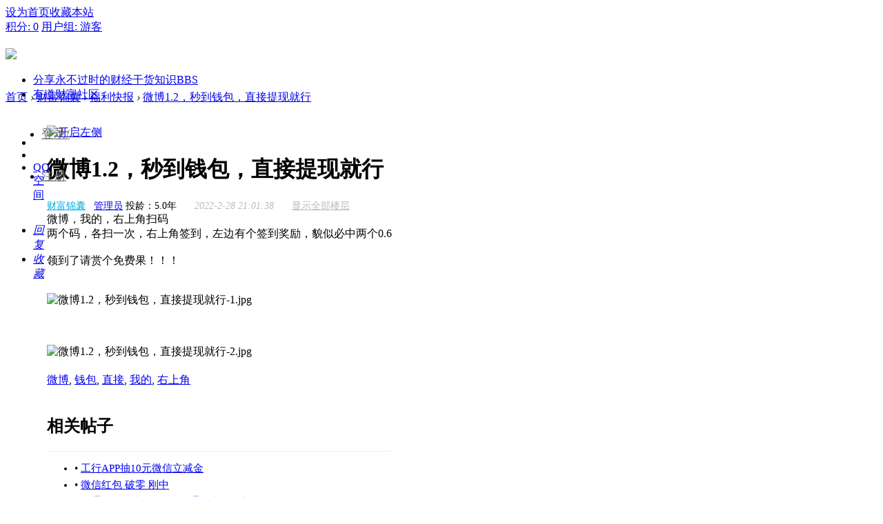

--- FILE ---
content_type: text/html; charset=utf-8
request_url: http://youdao.jiayin95.com/forum.php?mod=viewthread&tid=10158
body_size: 14760
content:
<!DOCTYPE html PUBLIC "-//W3C//DTD XHTML 1.0 Transitional//EN" "http://www.w3.org/TR/xhtml1/DTD/xhtml1-transitional.dtd">
<html xmlns="http://www.w3.org/1999/xhtml" xmlns:wb="http://open.weibo.com/wb">
<head>
    <meta http-equiv="X-UA-Compatible" content="IE=edge">
<meta http-equiv="Content-Type" content="text/html; charset=utf-8" />
<title>财富锦囊-分享永不过时的财经干货知识  </title>
<link href="http://youdao.jiayin95.com/forum.php?mod=viewthread&tid=10158" rel="canonical" />
<meta name="keywords" content="有道财富，银行精选，高端财富，基金，保险" />
<meta name="description" content="财富锦囊，分享永不过时的财经干货知识，涵盖银行精选，高端财富，基金，保险，拍卖等领域，让一部分人先实现财务自由！ " />
<meta name="generator" content="Discuz! X3.4" />
<meta name="author" content="Discuz! Team and Comsenz UI Team" />
<meta name="copyright" content="2001-2013 Comsenz Inc." />
<meta name="MSSmartTagsPreventParsing" content="True" />
<meta http-equiv="MSThemeCompatible" content="Yes" />
<base href="http://youdao.jiayin95.com/" /><link rel="stylesheet" type="text/css" href="data/cache/style_2_common.css?agP" /><link rel="stylesheet" type="text/css" href="data/cache/style_2_forum_viewthread.css?agP" />    <script src="template/quater_10_jrtt/src/js/jquery.min.js" type="text/javascript"></script>
<script type="text/javascript">var STYLEID = '2', STATICURL = 'static/', IMGDIR = 'static/image/common', VERHASH = 'agP', charset = 'utf-8', discuz_uid = '0', cookiepre = 'b8bR_2132_', cookiedomain = '', cookiepath = '/', showusercard = '1', attackevasive = '0', disallowfloat = 'newthread', creditnotice = '1|威望|,2|金钱|,3|贡献|', defaultstyle = '', REPORTURL = 'aHR0cDovL3lvdWRhby5qaWF5aW45NS5jb20vZm9ydW0ucGhwP21vZD12aWV3dGhyZWFkJnRpZD0xMDE1OA==', SITEURL = 'http://youdao.jiayin95.com/', JSPATH = 'static/js/', CSSPATH = 'data/cache/style_', DYNAMICURL = '';</script>
<script src="static/js/common.js?agP" type="text/javascript"></script>
    
    <!--[if IE 6]>
     <script language='javascript' type="text/javascript">   
    function ResumeError() {  
         return true;  
    }  
    window.onerror = ResumeError;   
    </script> 
    <![endif]-->

<meta name="application-name" content="财富锦囊" />
<meta name="msapplication-tooltip" content="财富锦囊" />
<meta name="msapplication-task" content="name=首页;action-uri=http://youdao.jiayin95.com/portal.php;icon-uri=http://youdao.jiayin95.com/static/image/common/portal.ico" />
<meta name="msapplication-task" content="name=分享永不过时的财经干货知识;action-uri=http://youdao.jiayin95.com/forum.php;icon-uri=http://youdao.jiayin95.com/static/image/common/bbs.ico" />
<meta name="msapplication-task" content="name=群组;action-uri=http://youdao.jiayin95.com/group.php;icon-uri=http://youdao.jiayin95.com/static/image/common/group.ico" />
<meta name="msapplication-task" content="name=动态;action-uri=http://youdao.jiayin95.com/home.php;icon-uri=http://youdao.jiayin95.com/static/image/common/home.ico" />
<link rel="archives" title="财富锦囊" href="http://youdao.jiayin95.com/archiver/" />

<link rel="stylesheet" id="css_widthauto" type="text/css" href="data/cache/style_2_widthauto.css?agP" />
<script type="text/javascript">HTMLNODE.className += ' widthauto'</script>
<script src="static/js/forum.js?agP" type="text/javascript"></script>
</head><body id="nv_forum" class="pg_viewthread" onkeydown="if(event.keyCode==27) return false;">
<div id="append_parent"></div>
<div id="ajaxwaitid"></div>
 
 
 
 
 
<div id="toptb" class="cl comiis_toptb">
<div class="wp">
<div class="z" id="comiis_mzbox"><a href="javascript:;"  onclick="setHomepage('https://www.youdaocaifu.com/');">设为首页</a><a href="https://www.youdaocaifu.com/"  onclick="addFavorite(this.href, '财富锦囊');return false;">收藏本站</a>
</div>



<div class="y">

<a href="home.php?mod=spacecp&amp;ac=credit&amp;showcredit=1" id="extcreditmenu" onmouseover="delayShow(this, showCreditmenu);" class="showmenu">积分: 0</a>


<a href="home.php?mod=spacecp&amp;ac=usergroup" id="g_upmine" class="showmenu" onmouseover="delayShow(this, showUpgradeinfo)">用户组: 游客</a>				
</div>
</div>
</div>
<div class="topline cl" style="width: 100%; height: 61px; position: relative; display: block;">
<div id="quater_head_top" >
  <div id="quater_bar_line" class="cl"> 

    <div class="wp cl">
      <!-- 站点LOGO -->
      <div class="hd_logo"> 
          <h2><a href=""><img src="template/quater_10_jrtt/src/logo.png" /></a></h2>
      </div>
      <!-- 导航 -->
      <div class="navi">
        <ul>
           
           
           
                    <li class="a"                 id="mn_forum" ><a href="forum.php" hidefocus="true" title="BBS"  >分享永不过时的财经干货知识<span>BBS</span></a>
          </li>
           
           
           
           
                    <li                 id="mn_N32d4" ><a href="https://club.youdaocaifu.com" hidefocus="true" target="_blank"  >有道财富社区</a>
          </li>
           
           
           
           
           
           
           
           
           
           
           
           
           
           
           
                  </ul>
        

      </div>
            
      <!-- 用户信息 --> 
     
          <div class="lgbox y cl" style="height: 60px; line-height: 60px; margin-left: 12px;">
        <div class="cl">
         <ul>
          <li class="z"><a href="member.php?mod=logging&amp;action=login" style="font-size: 18px; color: #666666; margin-right: 0;"><i></i>登录/</a></li>
          <li class="z"><a href="member.php?mod=register" style="font-size: 18px; color: #666666;"><i></i>注册</a></li>
         </ul>
        </div>
      </div>
      <div style="display:none"><script src="static/js/logging.js?agP" type="text/javascript"></script>
<form method="post" autocomplete="off" id="lsform" action="member.php?mod=logging&amp;action=login&amp;loginsubmit=yes&amp;infloat=yes&amp;lssubmit=yes" onsubmit="return lsSubmit();">
<div class="fastlg cl">
<span id="return_ls" style="display:none"></span>
<div class="y pns">
<table cellspacing="0" cellpadding="0">
<tr>
<td>
<span class="ftid">
<select name="fastloginfield" id="ls_fastloginfield" width="40" tabindex="900">
<option value="username">用户名</option>
<option value="email">Email</option>
</select>
</span>
<script type="text/javascript">simulateSelect('ls_fastloginfield')</script>
</td>
<td><input type="text" name="username" id="ls_username" autocomplete="off" class="px vm" tabindex="901" /></td>
<td class="fastlg_l"><label for="ls_cookietime"><input type="checkbox" name="cookietime" id="ls_cookietime" class="pc" value="2592000" tabindex="903" />自动登录</label></td>
<td>&nbsp;<a href="javascript:;" onclick="showWindow('login', 'member.php?mod=logging&action=login&viewlostpw=1')">找回密码</a></td>
</tr>
<tr>
<td><label for="ls_password" class="z psw_w">密码</label></td>
<td><input type="password" name="password" id="ls_password" class="px vm" autocomplete="off" tabindex="902" /></td>
<td class="fastlg_l"><button type="submit" class="pn vm" tabindex="904" style="width: 75px;"><em>登录</em></button></td>
<td>&nbsp;<a href="member.php?mod=register" class="xi2 xw1">立即注册</a></td>
</tr>
</table>
<input type="hidden" name="quickforward" value="yes" />
<input type="hidden" name="handlekey" value="ls" />
</div>
</div>
</form>

</div>
            <div href="javascript:void(0)" target="_blank" class="search-li" title="搜索"><i class="icon-search "></i></div>
      <div style="display: none;" class="quater_search"> 
       <div class="wp cl" style="width: 570px !important; margin: 0 auto; position: relative; z-index: 1000; background: none;">
          <div id="scbar" class="cl">
<form id="scbar_form" method="post" autocomplete="off" onsubmit="searchFocus($('scbar_txt'))" action="search.php?searchsubmit=yes" target="_blank">
<input type="hidden" name="mod" id="scbar_mod" value="search" />
<input type="hidden" name="formhash" value="52e7d9a9" />
<input type="hidden" name="srchtype" value="title" />
<input type="hidden" name="srhfid" value="39" />
<input type="hidden" name="srhlocality" value="forum::viewthread" />
<table cellspacing="0" cellpadding="0">
<tr>  
<td class="scbar_type_td"><a href="javascript:;" id="scbar_type" class="xg1" onclick="showMenu(this.id)" hidefocus="true">搜索</a></td>                         
<td class="scbar_txt_td"><input type="text" name="srchtxt" id="scbar_txt" value="请输入搜索内容" autocomplete="off" x-webkit-speech speech /></td>
<td class="scbar_btn_td"><button type="submit" name="searchsubmit" id="scbar_btn" sc="1" class="pn pnc" value="true"><strong class="xi2">搜索</strong></button></td>                 
</tr>
</table>
</form>
</div>
<ul id="scbar_type_menu" class="p_pop" style="display: none;"><li><a href="javascript:;" rel="curforum" fid="39" >本版</a></li><li><a href="javascript:;" rel="forum" class="curtype">帖子</a></li><li><a href="javascript:;" rel="user">用户</a></li></ul>
<script type="text/javascript">
initSearchmenu('scbar', '');
</script>
           
<!-- 搜索筛选 -->
<ul id="scbar_type_menu" class="p_pop" style="display: none;">
  <li><a href="javascript:;" rel="curforum" fid="39" >本版</a></li><li><a href="javascript:;" rel="forum" class="curtype">帖子</a></li><li><a href="javascript:;" rel="user">用户</a></li></ul>
<script type="text/javascript">
initSearchmenu('scbar', '');
</script> 
<i class="close-search headericon-close"></i>
       </div>
      </div>
      <script type="text/javascript">
      jQuery(document).ready(function(jQuery) {
jQuery('.search-li').click(function(){
jQuery('.global-search-mask').fadeIn(200);
jQuery('.quater_search').slideDown(300);
})
jQuery('.close-search').click(function(){
jQuery('.global-search-mask').fadeOut(50);
jQuery('.quater_search').slideUp(300);
})

})
    </script>
    </div>
  </div>
  <!-- 二级导航 -->
  <div class="sub_nav">  </div>
  <div class="mus_box cl">
  <div id="mu" class="wp cl"> 
      </div>
</div>
</div>
</div>
<script src="template/quater_10_jrtt/src/js/nav.js" type="text/javascript" type="text/javascript"></script>

 



<!-- 用户菜单 -->
<ul class="sub_menu" id="m_menu" style="display: none;">
   
   
    <li style="display: none;"><a href="home.php?mod=magic" style="background-image:url(https://www.youdaocaifu.com/static/image/feed/magic_b.png) !important">道具</a></li>
   
   
    <li style="display: none;"><a href="home.php?mod=medal" style="background-image:url(https://www.youdaocaifu.com/static/image/feed/medal_b.png) !important">勋章</a></li>
   
   
    <li style="display: none;"><a href="home.php?mod=task" style="background-image:url(https://www.youdaocaifu.com/static/image/feed/task_b.png) !important">任务</a></li>
   
   
   
   
   
   
   
   
   
   
   
   
   
   
   
   
   
   
   
   
   
   
   
    <li><a href="home.php?mod=spacecp">设置</a></li>
   
    <li><a href="home.php?mod=space&amp;do=favorite&amp;view=me">我的收藏</a></li>
   
    <li></li>
  <li></li>
  <li></li>
  <li></li>

  <li><a href="member.php?mod=logging&amp;action=logout&amp;formhash=52e7d9a9">退出</a></li>
</ul>
<ul class="sub_menu" id="l_menu" style="display: none;">
  
  <!-- 第三方登录 -->
  <li class="user_list app_login"><a href="connect.php?mod=login&amp;op=init&amp;referer=forum.php&amp;statfrom=login"><i class="i_qq"></i>腾讯QQ</a></li>
  <li class="user_list app_login"><a href="plugin.php?id=wechat:login"><i class="i_wb"></i>微信登录</a></li>
</ul> 

<div id="wp" class="wp quater_wp cl">
<link rel="stylesheet" type="text/css" id="time_diy" href="template/quater_10_jrtt/src/portaldiy.css" />
<script src="template/quater_10_jrtt/src/js/more.js" type="text/javascript" type="text/javascript"></script>
<script type="text/javascript">var fid = parseInt('39'), tid = parseInt('10158');</script>

<script src="static/js/forum_viewthread.js?agP" type="text/javascript"></script>
<script type="text/javascript">zoomstatus = parseInt(1);var imagemaxwidth = '600';var aimgcount = new Array();</script>

<style id="diy_style" type="text/css"></style>
<!--[diy=diynavtop]--><div id="diynavtop" class="area"></div><!--[/diy]-->
<div id="pt" class="bm cl" style="margin-bottom: 0;">
<div class="z">
<a href="./" title="首页">首页</a> <em>&rsaquo;</em> <a href="forum.php?gid=1">财富锦囊</a> <em>&rsaquo;</em> <a href="forum.php?mod=forumdisplay&amp;fid=39">福利快报</a> <em>&rsaquo;</em> <a href="forum.php?mod=viewthread&amp;tid=10158">微博1.2，秒到钱包，直接提现就行</a>
</div>
</div>

<style id="diy_style" type="text/css"></style>
<div class="wp" style="padding-top: 30px;">
<!--[diy=diy1]--><div id="diy1" class="area"></div><!--[/diy]-->
</div>

<div id="ct" class="wp cl  ct2">
<div class="cl" style="float: left; width: 60px; height: 500px;">
    <div id="r_ad" class="viewthread_foot cl" style="float: left; width: 60px; margin: 0; z-index: 10;">
   <ul>
<div class="bdsharebuttonbox cl" style="padding: 0 5px 20px 0;">
<li class="cl"><a title="分享到新浪微博" href="#" class="bds_tsina" data-cmd="tsina"></a></li>
<li class="cl"><a title="分享到微信" href="#" class="bds_weixin" data-cmd="weixin"></a></li>
<li class="cl" style="border-bottom: 0;"><a href="#" class="bds_qzone" data-cmd="qzone" title="分享到QQ空间">QQ空间</a></li>
<li class="cl" style="margin-top: 30px;"><a title="评论" class="bds_reply" id="divGoToBottom" onclick="showWindow('reply', 'forum.php?mod=post&action=reply&fid=39&tid=10158')" href="javascript:;"><i class="icon-article-col">回复</i></a></li>
<script type="text/javascript">
    function GoToBottom() { 
        window.scrollTo(0, 99999); 
        return false; 
    } 
</script>
                                       
</li>
<li class="cl" style="border-bottom: 0;"><a href="home.php?mod=spacecp&amp;ac=favorite&amp;type=thread&amp;id=10158&amp;formhash=52e7d9a9" id="k_favorite" class="k_favorite" onclick="showWindow(this.id, this.href, 'get', 0);" title="收藏本帖"><i class="icon-article-col">收藏</i></a></li>



</div>
<script>window._bd_share_config={"common":{"bdSnsKey":{},"bdText":"","bdMini":"2","bdMiniList":false,"bdPic":"","bdStyle":"0","bdSize":"16"},"share":{},"image":{"viewList":["weixin","tsina","qzone","tieba"],"viewText":"分享到：","viewSize":"16"}};with(document)0[(getElementsByTagName('head')[0]||body).appendChild(createElement('script')).src='/static/api/js/share.js?v=89860593.js?cdnversion='+~(-new Date()/36e5)];</script>
    </ul>
   </div>
   <script type="text/javascript">
jQuery.noConflict();
jQuery(function() { 
    var elm = jQuery('#r_ad'); 
    var startPos = jQuery(elm).offset().top; 
    jQuery.event.add(window, "scroll", function() { 
        var p = jQuery(window).scrollTop(); 
        jQuery(elm).css('position',((p) > startPos) ? 'fixed' : 'static'); 
        jQuery(elm).css('top',((p) > startPos) ? '80px' : '');
    }); 
}); 
</script>
</div>
    
    <div class="mn"  style="padding-left: 30px; width: 750px !important;"    	<!-----论坛帖子内页样式优化----->
        <div class="clear"></div>
        
        
        
        <div id="pgt" class="pgs mbm cl " style=" display:none;">
            <div class="pgt"></div>
            <span class="y pgb"><a href="forum.php?mod=forumdisplay&amp;fid=39">返回列表</a></span>
                            <a id="newspecial" onmouseover="$('newspecial').id = 'newspecialtmp';this.id = 'newspecial';showMenu({'ctrlid':this.id})" onclick="showWindow('newthread', 'forum.php?mod=post&action=newthread&fid=39')" href="javascript:;" title="发新帖"><img src="static/image/common/pn_post.png" alt="发新帖" /></a>                                            </div>
    
        
    
    
        
    
    
    <div id="postlist" class="pl bm quater_all_replies">
  		  		
        <div class="td_tit cl">
           
                         
                                    <a onclick="setcookie('close_leftinfo', 2);location.reload();" title="开启左侧" class="btn_s_open" href="javascript:;"><img src="template/quater_10_jrtt/src/control_r.png" alt="开启左侧" class="vm" /></a>
                                
                                    <h1 class="v_tit z">
                                                <span id="thread_subject">微博1.2，秒到钱包，直接提现就行</span>
            </h1>
                        <span class="xg1 z" style="display: none;">
                                                                                                <a href="forum.php?mod=viewthread&amp;tid=10158" onclick="return copyThreadUrl(this, '财富锦囊')" >[ 复制链接 ]</a>
            </span>
            
                    </div>
        
        
        <script type="text/javascript">
jQuery(".vwthdewm").hover(function(){
jQuery(this).children(".vwthdewmsub").show();
},function(){
jQuery(this).children(".vwthdewmsub").hide();
})
</script>
        
            
        <table cellspacing="0" cellpadding="0" class="ad" style=" display:none;">
            <tr>
                <td class="pls"  style="padding: 0;">
                                </td>
            </tr>
        </table>
                             
            <div id="post_10162" class="viewbox view_x firstfloor cl" >
                


 

<table id="pid10162" class="plhin boxtable" summary="pid10162" cellspacing="0" cellpadding="0">
<tr>
<td class="plc"style="padding: 0;">
<div class="pi"  style="border-bottom: 0;">
<div class="pti">
<div class="pdbt">
</div>
<div class="authi firstauthi" style="font-size: 14px;">
 

                                <img class="authicn vm" id="authicon10162" src="static/image/common/online_admin.gif" / style="display: none;">
<a href="space-uid-1.html" target="_blank" class="xi2" style="color: #00aadd;">财富锦囊</a>
 &nbsp;&nbsp;<a href="home.php?mod=spacecp&amp;ac=usergroup&amp;gid=1" target="_blank" class="quater_grtxt">管理员</a> <span class="tlspan" style="display:none">投龄：2021-1-28年</span>
<script type="text/javascript">
window.onload = function(){
 console.log(111);
 var tl=document.getElementsByClassName("tlspan");
 for (var i = 0; i < tl.length; i++) {
   var inner = tl[i].innerHTML;
   var time = inner.substring(3,inner.length-1);
   tl[i].innerHTML="投龄："+countyear(time)+"年";
   tl[i].style.display='';
 }
}

function countyear(time){
var dateSpan,tempDate,iDays,sDate1,sDate2;
var date = new Date();
var year = date.getFullYear();
var month = date.getMonth() + 1;
var day = date.getDate();
if (month < 10) {
month = "0" + month;
}
if (day < 10) {
day = "0" + day;
}
var nowDate = year + "/" + month + "/" + day;
sDate1 = Date.parse(time.replace(/-/g,"/"));
sDate2 = Date.parse(nowDate);
dateSpan = sDate2 - sDate1;
dateSpan = Math.abs(dateSpan);
iDays = Math.floor(dateSpan / (24 * 3600 * 1000));
return accDivCoupon(iDays,365).toFixed(1);
}
function accDivCoupon(arg1,arg2){
var t1=0,t2=0,r1,r2;
try{t1=arg1.toString().split(".")[1].length;}catch(e){}
try{t2=arg2.toString().split(".")[1].length;}catch(e){}
with(Math){
r1=Number(arg1.toString().replace(".",""));
r2=Number(arg2.toString().replace(".",""));
return (r1/r2)*pow(10,t2-t1);
}
}

</script>
                    <em id="authorposton10162" style="margin-left: 22px; margin-right: 22px; color: #BBBBBB;"> 2022-2-28 21:01:38</em>
<a href="forum.php?mod=viewthread&amp;tid=10158&amp;page=1" rel="nofollow" style="color: #BBBBBB;">显示全部楼层</a>






</div>

</div>
</div><div class="pct"><style type="text/css">.pcb{margin-right:0}</style><div class="pcb">
 
<div class="t_fsz">
<table cellspacing="0" cellpadding="0"><tr><td class="t_f" id="postmessage_10162">
微博，我的，右上角扫码<br />
两个码，各扫一次，右上角签到，左边有个签到奖励，貌似必中两个0.6<br />
<br />
领到了请赏个免费果！！！<br />
<br />
<br />

<ignore_js_op>

<img src="data/attachment/forum/202202/28/210140khldaqyqqcbh73zt.jpg" alt="微博1.2，秒到钱包，直接提现就行-1.jpg" title="微博1.2，秒到钱包，直接提现就行-1.jpg" />

</ignore_js_op>
<br />
<br />
<br />
<br />

<ignore_js_op>

<img src="data/attachment/forum/202202/28/210140s5r4znlnrb0j9ndb.jpg" alt="微博1.2，秒到钱包，直接提现就行-2.jpg" title="微博1.2，秒到钱包，直接提现就行-2.jpg" />

</ignore_js_op>
</td></tr></table>

<div id="comment_10162" class="cm">
    		<div class="ptg mbm mtn" style="margin-bottom: 20px !important; margin-top: 20px !important;">
<a title="微博" href="misc.php?mod=tag&amp;id=487" target="_blank">微博</a>, <a title="钱包" href="misc.php?mod=tag&amp;id=1553" target="_blank">钱包</a>, <a title="直接" href="misc.php?mod=tag&amp;id=167" target="_blank">直接</a>, <a title="我的" href="misc.php?mod=tag&amp;id=1903" target="_blank">我的</a>, <a title="右上角" href="misc.php?mod=tag&amp;id=3455" target="_blank">右上角</a></div>
</div>
        

</div>

    

<div id="post_rate_div_10162"></div>
</div>




</div>


</td></tr>
    <tr><td>
                            </td>
                        </tr>
<tr><td class="plc plm">


</td>
</tr>
<tr><td>
<div class="mtw mbw">
            <div class="reply_tit1" style="padding-bottom: 0; margin: 0 0 8px 0; border-bottom: 1px solid #f0f0f0;">
            <div class="rep_s cl">
    	<h2 class="z">相关帖子</h2>
 </div>
 </div>
<ul class="xl xl2 cl" style="font-size: 15px; margin-bottom: 10px;"><li style="margin: 5px 0;">&#8226; <a href="forum.php?mod=viewthread&amp;tid=9218" title="工行APP抽10元微信立减金" target="_blank">工行APP抽10元微信立减金</a></li>
<li style="margin: 5px 0;">&#8226; <a href="forum.php?mod=viewthread&amp;tid=9296" title="微信红包 破零 刚中" target="_blank">微信红包 破零 刚中</a></li>
<li style="margin: 5px 0;">&#8226; <a href="forum.php?mod=viewthread&amp;tid=9359" title="联通沃钱包支付日领5元通用券，叠加会员日88折" target="_blank">联通沃钱包支付日领5元通用券，叠加会员日88折</a></li>
<li style="margin: 5px 0;">&#8226; <a href="forum.php?mod=viewthread&amp;tid=9373" title="速度，沃钱包！！！" target="_blank">速度，沃钱包！！！</a></li>
<li style="margin: 5px 0;">&#8226; <a href="forum.php?mod=viewthread&amp;tid=9475" title="618某宝消费卷" target="_blank">618某宝消费卷</a></li>
<li style="margin: 5px 0;">&#8226; <a href="forum.php?mod=viewthread&amp;tid=9623" title="扫码   直接抽0.4毛" target="_blank">扫码   直接抽0.4毛</a></li>
<li style="margin: 5px 0;">&#8226; <a href="forum.php?mod=viewthread&amp;tid=9760" title="电信流量（重复）" target="_blank">电信流量（重复）</a></li>
<li style="margin: 5px 0;">&#8226; <a href="forum.php?mod=viewthread&amp;tid=10111" title="慈元阁  点淘 0.28红包" target="_blank">慈元阁  点淘 0.28红包</a></li>
<li style="margin: 5px 0;">&#8226; <a href="forum.php?mod=viewthread&amp;tid=10267" title="京东金融-我的，我的积分，40积分换5元白条还款券" target="_blank">京东金融-我的，我的积分，40积分换5元白条还款券</a></li>
<li style="margin: 5px 0;">&#8226; <a href="forum.php?mod=viewthread&amp;tid=10418" title="xing/用卡还款券" target="_blank">xing/用卡还款券</a></li>
</ul>
</div>
        </td>
                        </tr>
<tr id="_postposition10162"></tr>
<tr>
<td class="plc" style="overflow:visible;padding: 0;">
<div class="po hin">
<div class="pob cl">
<em>
<a class="fastre" href="forum.php?mod=post&amp;action=reply&amp;fid=39&amp;tid=10158&amp;reppost=10162&amp;extra=&amp;page=1" onclick="showWindow('reply', this.href)">回复</a>
</em>

<p>
<a href="javascript:;" id="mgc_post_10162" onmouseover="showMenu(this.id)" class="showmenu">使用道具</a>
<a href="javascript:;" onclick="showWindow('miscreport10162', 'misc.php?mod=report&rtype=post&rid=10162&tid=10158&fid=39', 'get', -1);return false;">举报</a>
</p>

<ul id="mgc_post_10162_menu" class="p_pop mgcmn" style="display: none;">
</ul>
<script type="text/javascript" reload="1">checkmgcmn('post_10162')</script>
</div>
</div>
</td>
</tr>
<tr class="ad">
<td class="pls">
</td>
</tr>
</table>

<script type="text/javascript" reload="1">
aimgcount[10162] = ['5182','5183'];
attachimggroup(10162);
attachimgshow(10162);
var aimgfid = 0;
</script>







            </div>
                            <div id="postlistreply" class="pl"><div id="post_new" class="viewthread_table" style="display: none"></div></div>
            </div>
    
    
    <form method="post" autocomplete="off" name="modactions" id="modactions">
        <input type="hidden" name="formhash" value="52e7d9a9" />
        <input type="hidden" name="optgroup" />
        <input type="hidden" name="operation" />
        <input type="hidden" name="listextra" value="" />
        <input type="hidden" name="page" value="1" />
    </form>
    
        <div class="comiis_vfy cl">
</div>
<div class="comiis_pgs cl">	
<span class="pgb"><a href="forum.php?mod=forumdisplay&amp;fid=39">返回列表</a></span>
</div>
    
        <!--[diy=diyfastposttop]--><div id="diyfastposttop" class="area"></div><!--[/diy]-->
    
    
        
                <script type="text/javascript">
var postminchars = parseInt('10');
var postmaxchars = parseInt('100000');
var disablepostctrl = parseInt('0');
</script>
<div id="f_pst" class="pl bm bmw">
<form method="post" autocomplete="off" id="fastpostform" action="forum.php?mod=post&amp;action=reply&amp;fid=39&amp;tid=10158&amp;extra=&amp;replysubmit=yes&amp;infloat=yes&amp;handlekey=fastpost" onSubmit="return fastpostvalidate(this)">
<div class="bm_h cl">
<h2>发表回复</h2>
</div>
<table cellspacing="0" cellpadding="0">
<tr>
<td class="plc">
<span id="fastpostreturn"></span>
<div class="cl">
<div id="fastposteditor">
<div class="tedt mtn">
<div class="bar">
<span class="y">
<a href="forum.php?mod=post&amp;action=reply&amp;fid=39&amp;tid=10158" onclick="return switchAdvanceMode(this.href)">高级模式</a>
</span><script src="static/js/seditor.js?agP" type="text/javascript"></script>
<div class="fpd">
<a href="javascript:;" title="文字加粗" class="fbld">B</a>
<a href="javascript:;" title="设置文字颜色" class="fclr" id="fastpostforecolor">Color</a>
<a id="fastpostimg" href="javascript:;" title="图片" class="fmg">Image</a>
<a id="fastposturl" href="javascript:;" title="添加链接" class="flnk">Link</a>
<a id="fastpostquote" href="javascript:;" title="引用" class="fqt">Quote</a>
<a id="fastpostcode" href="javascript:;" title="代码" class="fcd">Code</a>
<a href="javascript:;" class="fsml" id="fastpostsml">Smilies</a>
</div></div>
<div class="area">
<div class="pt hm">
您需要登录后才可以回帖 <a href="member.php?mod=logging&amp;action=login" onclick="showWindow('login', this.href)" class="xi2">登录</a> | <a href="member.php?mod=register" class="xi2">立即注册</a>
</div>
</div>
</div>
</div>
</div>
<div id="seccheck_fastpost">
</div>
<input type="hidden" name="formhash" value="52e7d9a9" />
<input type="hidden" name="usesig" value="" />
<input type="hidden" name="subject" value="  " />
<p class="ptm pnpost">
<a href="home.php?mod=spacecp&amp;ac=credit&amp;op=rule&amp;fid=39" class="y" target="_blank">本版积分规则</a>
<button type="button" onclick="showWindow('login', 'member.php?mod=logging&action=login&guestmessage=yes')" onmouseover="checkpostrule('seccheck_fastpost', 'ac=reply');this.onmouseover=null" name="replysubmit" id="fastpostsubmit" class="pn pnc vm" value="replysubmit" tabindex="5"><strong>发表回复</strong></button>

</p>
</td>
</tr>
</table>
</form>
</div>            
        
    <!--[diy=diy1_l]--><div id="diy1_l" class="area"><div id="frameQQMK8P" class="frame move-span cl frame-1"><div id="frameQQMK8P_left" class="column frame-1-c"><div id="frameQQMK8P_left_temp" class="move-span temp"></div><div id="portal_block_23" class="block move-span"><div id="portal_block_23_content" class="dxb_bc"><div class="tit_portal" style="margin-top: 40px;">HOT<em style="color: #999999;"> • 推荐</em></div>
</br>
<ul class="toutiao_list_box ui_list cl" id="itemContainer" pagenum="8"><li class="toutiao_list  cl line_toutiao">
  
  <div class="ganhuo" style="width: 500px;">
    <h3 class="clr"><a href="forum.php?mod=viewthread&tid=9897" target="_blank" class="ui_colorG"><strong>角色转换与投资者学习效应</strong></a></h3>
    <div class="ui_2_userinfo  clg cl" style="width: 460px; font-family: Arial, Helvetica, sans-serif;">
    
	  
	  <em style="padding: 0 0px;"></em>来自<a href="forum.php?mod=forumdisplay&fid=40" target="_blank"><font color="#00aadd">行为金融学</font></a><em style="padding: 0 3px;"> <em style="padding: 0 23px;"> </em>	 </em>2023-02-26 00:00</em>    
    </div>
    <p class="cdg ovh">
投资者的学习效应是近年来金融学者关注的重要话题，但是投资者的学习途径依然是一个“黑箱”。 面对相同的信息源，为
...</p>
   </div>
   <div class="toutiao_list_imgouter  ovh position_a"> <a href="forum.php?mod=viewthread&tid=9897" target="_blank" class="fr ds_inlineB cdg"><img src="data/attachment/block/f1/f1543260ec1f465ad833100a33d1693b.jpg" width="200" height="120" /></a></div>

</li><li class="toutiao_list  cl line_toutiao">
  
  <div class="ganhuo" style="width: 500px;">
    <h3 class="clr"><a href="forum.php?mod=viewthread&tid=9894" target="_blank" class="ui_colorG"><strong>警惕“光环效应”误导你的投资</strong></a></h3>
    <div class="ui_2_userinfo  clg cl" style="width: 460px; font-family: Arial, Helvetica, sans-serif;">
    
	  
	  <em style="padding: 0 0px;"></em>来自<a href="forum.php?mod=forumdisplay&fid=40" target="_blank"><font color="#00aadd">行为金融学</font></a><em style="padding: 0 3px;"> <em style="padding: 0 23px;"> </em>	 </em>2023-02-27 06:52</em>    
    </div>
    <p class="cdg ovh">
在日常生活中，我们经常看到这样的现象：推广商品都喜欢用明星做代言，因为明星已经得到了广泛的认同，他代言的商品就
...</p>
   </div>
   <div class="toutiao_list_imgouter  ovh position_a"> <a href="forum.php?mod=viewthread&tid=9894" target="_blank" class="fr ds_inlineB cdg"><img src="data/attachment/block/6f/6f452f1ee2cfd21ce661f6425fa9ab16.jpg" width="200" height="120" /></a></div>

</li><li class="toutiao_list  cl line_toutiao">
  
  <div class="ganhuo" style="width: 500px;">
    <h3 class="clr"><a href="forum.php?mod=viewthread&tid=9893" target="_blank" class="ui_colorG"><strong>投资心理误区——赌徒谬误和热手效应</strong></a></h3>
    <div class="ui_2_userinfo  clg cl" style="width: 460px; font-family: Arial, Helvetica, sans-serif;">
    
	  
	  <em style="padding: 0 0px;"></em>来自<a href="forum.php?mod=forumdisplay&fid=40" target="_blank"><font color="#00aadd">行为金融学</font></a><em style="padding: 0 3px;"> <em style="padding: 0 23px;"> </em>	 </em>2021-08-16 16:07</em>    
    </div>
    <p class="cdg ovh">
首先问大家一个问题：

假设在一个抛硬币的游戏中，前面你已经连续抛了10次硬币，这10次都是正面朝上，那么下一次，你
...</p>
   </div>
   <div class="toutiao_list_imgouter  ovh position_a"> <a href="forum.php?mod=viewthread&tid=9893" target="_blank" class="fr ds_inlineB cdg"><img src="data/attachment/block/ad/ad9982cae285c47b8c3336560c59557d.jpg" width="200" height="120" /></a></div>

</li><li class="toutiao_list  cl line_toutiao">
  
  <div class="ganhuo" style="width: 500px;">
    <h3 class="clr"><a href="forum.php?mod=viewthread&tid=9881" target="_blank" class="ui_colorG"><strong>利用帆船理论做好家庭资产配置</strong></a></h3>
    <div class="ui_2_userinfo  clg cl" style="width: 460px; font-family: Arial, Helvetica, sans-serif;">
    
	  
	  <em style="padding: 0 0px;"></em>来自<a href="forum.php?mod=forumdisplay&fid=40" target="_blank"><font color="#00aadd">行为金融学</font></a><em style="padding: 0 3px;"> <em style="padding: 0 23px;"> </em>	 </em>2023-03-01 23:26</em>    
    </div>
    <p class="cdg ovh">
7月20日，河南省多个地区遭遇极端强降雨，造成300多人死亡，经济损失打数十亿元，许多家庭奋斗了几十年的成果住房、车
...</p>
   </div>
   <div class="toutiao_list_imgouter  ovh position_a"> <a href="forum.php?mod=viewthread&tid=9881" target="_blank" class="fr ds_inlineB cdg"><img src="data/attachment/block/30/305769a121329109b07da607f26f6597.jpg" width="200" height="120" /></a></div>

</li><li class="toutiao_list  cl line_toutiao">
  
  <div class="ganhuo" style="width: 500px;">
    <h3 class="clr"><a href="forum.php?mod=viewthread&tid=9880" target="_blank" class="ui_colorG"><strong>了解投资中的钟摆理论</strong></a></h3>
    <div class="ui_2_userinfo  clg cl" style="width: 460px; font-family: Arial, Helvetica, sans-serif;">
    
	  
	  <em style="padding: 0 0px;"></em>来自<a href="forum.php?mod=forumdisplay&fid=40" target="_blank"><font color="#00aadd">行为金融学</font></a><em style="padding: 0 3px;"> <em style="padding: 0 23px;"> </em>	 </em>2023-02-25 09:15</em>    
    </div>
    <p class="cdg ovh">
相信大家一定见过钟摆运动，当钟摆在一侧高点时，会围绕中心点开始移向另一侧，周而复始，来回摆动。钟摆理论在投资中
...</p>
   </div>
   <div class="toutiao_list_imgouter  ovh position_a"> <a href="forum.php?mod=viewthread&tid=9880" target="_blank" class="fr ds_inlineB cdg"><img src="data/attachment/block/9c/9c76495bf1769827780c065e3f333505.jpg" width="200" height="120" /></a></div>

</li><li class="toutiao_list  cl line_toutiao">
  
  <div class="ganhuo" style="width: 500px;">
    <h3 class="clr"><a href="forum.php?mod=viewthread&tid=9879" target="_blank" class="ui_colorG"><strong>如何让投资产生&quot;飞轮效应&quot;</strong></a></h3>
    <div class="ui_2_userinfo  clg cl" style="width: 460px; font-family: Arial, Helvetica, sans-serif;">
    
	  
	  <em style="padding: 0 0px;"></em>来自<a href="forum.php?mod=forumdisplay&fid=40" target="_blank"><font color="#00aadd">行为金融学</font></a><em style="padding: 0 3px;"> <em style="padding: 0 23px;"> </em>	 </em>2021-07-23 18:01</em>    
    </div>
    <p class="cdg ovh">
“飞轮效应”最早是由管理学家吉姆·柯林斯在《从优秀到卓越》一书中提出的，提出后便指导了大量科技企业、互联网企业
...</p>
   </div>
   <div class="toutiao_list_imgouter  ovh position_a"> <a href="forum.php?mod=viewthread&tid=9879" target="_blank" class="fr ds_inlineB cdg"><img src="data/attachment/block/71/716d07604be4a12a6b8b277e18518c1a.jpg" width="200" height="120" /></a></div>

</li><li class="toutiao_list  cl line_toutiao">
  
  <div class="ganhuo" style="width: 500px;">
    <h3 class="clr"><a href="forum.php?mod=viewthread&tid=9878" target="_blank" class="ui_colorG"><strong>如何避免代表性偏差对投资产生负面影响？</strong></a></h3>
    <div class="ui_2_userinfo  clg cl" style="width: 460px; font-family: Arial, Helvetica, sans-serif;">
    
	  
	  <em style="padding: 0 0px;"></em>来自<a href="forum.php?mod=forumdisplay&fid=40" target="_blank"><font color="#00aadd">行为金融学</font></a><em style="padding: 0 3px;"> <em style="padding: 0 23px;"> </em>	 </em>2023-03-03 13:18</em>    
    </div>
    <p class="cdg ovh">
代表性偏差这个概念是由诺贝尔经济学奖获得者丹尼尔·卡尼曼教授提出的，指的是人们倾向于根据观察到的某种事物的代表
...</p>
   </div>
   <div class="toutiao_list_imgouter  ovh position_a"> <a href="forum.php?mod=viewthread&tid=9878" target="_blank" class="fr ds_inlineB cdg"><img src="data/attachment/block/20/2029e08431e62b6bb13a5a6b8ae94fc3.jpg" width="200" height="120" /></a></div>

</li><li class="toutiao_list  cl line_toutiao">
  
  <div class="ganhuo" style="width: 500px;">
    <h3 class="clr"><a href="forum.php?mod=viewthread&tid=9877" target="_blank" class="ui_colorG"><strong>投资中如何利用马太效应？</strong></a></h3>
    <div class="ui_2_userinfo  clg cl" style="width: 460px; font-family: Arial, Helvetica, sans-serif;">
    
	  
	  <em style="padding: 0 0px;"></em>来自<a href="forum.php?mod=forumdisplay&fid=40" target="_blank"><font color="#00aadd">行为金融学</font></a><em style="padding: 0 3px;"> <em style="padding: 0 23px;"> </em>	 </em>2023-02-11 10:25</em>    
    </div>
    <p class="cdg ovh">
你知道吗？全球一半财富掌握在1%人手中，而全球35亿较贫穷的成年人，资产却不到1万美元。这种富者更富，穷者更穷的现
...</p>
   </div>
   <div class="toutiao_list_imgouter  ovh position_a"> <a href="forum.php?mod=viewthread&tid=9877" target="_blank" class="fr ds_inlineB cdg"><img src="data/attachment/block/c0/c0721bb3d2a580c4d43f0322a0e46ddd.jpg" width="200" height="120" /></a></div>

</li><li class="toutiao_list  cl line_toutiao">
  
  <div class="ganhuo" style="width: 500px;">
    <h3 class="clr"><a href="forum.php?mod=viewthread&tid=9876" target="_blank" class="ui_colorG"><strong>如何避免近因偏见对投资造成的不利的影响</strong></a></h3>
    <div class="ui_2_userinfo  clg cl" style="width: 460px; font-family: Arial, Helvetica, sans-serif;">
    
	  
	  <em style="padding: 0 0px;"></em>来自<a href="forum.php?mod=forumdisplay&fid=40" target="_blank"><font color="#00aadd">行为金融学</font></a><em style="padding: 0 3px;"> <em style="padding: 0 23px;"> </em>	 </em>2023-02-24 14:28</em>    
    </div>
    <p class="cdg ovh">
为什么许多股民在A股2000点的时候对后市非常悲观，在6000点时反而更加乐观呢？这实际上是近因效应的影响。近因效应是
...</p>
   </div>
   <div class="toutiao_list_imgouter  ovh position_a"> <a href="forum.php?mod=viewthread&tid=9876" target="_blank" class="fr ds_inlineB cdg"><img src="data/attachment/block/8d/8df0dd05039f0d56f669f71f91ede37f.jpg" width="200" height="120" /></a></div>

</li><li class="toutiao_list  cl line_toutiao">
  
  <div class="ganhuo" style="width: 500px;">
    <h3 class="clr"><a href="forum.php?mod=viewthread&tid=9875" target="_blank" class="ui_colorG"><strong>投资中如何避免“羊群效应”的影响</strong></a></h3>
    <div class="ui_2_userinfo  clg cl" style="width: 460px; font-family: Arial, Helvetica, sans-serif;">
    
	  
	  <em style="padding: 0 0px;"></em>来自<a href="forum.php?mod=forumdisplay&fid=40" target="_blank"><font color="#00aadd">行为金融学</font></a><em style="padding: 0 3px;"> <em style="padding: 0 23px;"> </em>	 </em>2023-03-01 09:49</em>    
    </div>
    <p class="cdg ovh">
你知道吗？股市中大部分散户亏钱，都是因为追涨杀跌造成的，而追涨杀跌则是因为“羊群效应”。

羊群效应是指，人们经
...</p>
   </div>
   <div class="toutiao_list_imgouter  ovh position_a"> <a href="forum.php?mod=viewthread&tid=9875" target="_blank" class="fr ds_inlineB cdg"><img src="data/attachment/block/67/67a1c4e7bbe85122ab866406ecc0d0b6.jpg" width="200" height="120" /></a></div>

</li><li class="toutiao_list  cl line_toutiao">
  
  <div class="ganhuo" style="width: 500px;">
    <h3 class="clr"><a href="forum.php?mod=viewthread&tid=9874" target="_blank" class="ui_colorG"><strong>患得患失导致频繁交易，如何克服投资中的瓦伦达效应</strong></a></h3>
    <div class="ui_2_userinfo  clg cl" style="width: 460px; font-family: Arial, Helvetica, sans-serif;">
    
	  
	  <em style="padding: 0 0px;"></em>来自<a href="forum.php?mod=forumdisplay&fid=40" target="_blank"><font color="#00aadd">行为金融学</font></a><em style="padding: 0 3px;"> <em style="padding: 0 23px;"> </em>	 </em>2023-02-20 10:50</em>    
    </div>
    <p class="cdg ovh">
瓦伦达是美国一位着名的高空走钢索表演者，他在一次重大的表演中，不幸失足身亡；他的妻子事后说，我知道这一次一定会
...</p>
   </div>
   <div class="toutiao_list_imgouter  ovh position_a"> <a href="forum.php?mod=viewthread&tid=9874" target="_blank" class="fr ds_inlineB cdg"><img src="data/attachment/block/6e/6ebc4ca446db545afa2118aa257616f4.jpg" width="200" height="120" /></a></div>

</li><li class="toutiao_list  cl line_toutiao">
  
  <div class="ganhuo" style="width: 500px;">
    <h3 class="clr"><a href="forum.php?mod=viewthread&tid=9873" target="_blank" class="ui_colorG"><strong>投资时如何进行资金分配？了解一下凯利公式</strong></a></h3>
    <div class="ui_2_userinfo  clg cl" style="width: 460px; font-family: Arial, Helvetica, sans-serif;">
    
	  
	  <em style="padding: 0 0px;"></em>来自<a href="forum.php?mod=forumdisplay&fid=40" target="_blank"><font color="#00aadd">行为金融学</font></a><em style="padding: 0 3px;"> <em style="padding: 0 23px;"> </em>	 </em>2023-03-01 09:49</em>    
    </div>
    <p class="cdg ovh">
查理·芒格说：当世界给予我们机会的时候，聪明的投资者会出重手；其余的时间里，他们做的仅仅是等待，投资就是这么简
...</p>
   </div>
   <div class="toutiao_list_imgouter  ovh position_a"> <a href="forum.php?mod=viewthread&tid=9873" target="_blank" class="fr ds_inlineB cdg"><img src="data/attachment/block/82/827853b06555a3a2d5f67b9ab99cf30b.jpg" width="200" height="120" /></a></div>

</li><li class="toutiao_list  cl line_toutiao">
  
  <div class="ganhuo" style="width: 500px;">
    <h3 class="clr"><a href="forum.php?mod=viewthread&tid=9872" target="_blank" class="ui_colorG"><strong>索罗斯的反射理论对我们投资的三点启示</strong></a></h3>
    <div class="ui_2_userinfo  clg cl" style="width: 460px; font-family: Arial, Helvetica, sans-serif;">
    
	  
	  <em style="padding: 0 0px;"></em>来自<a href="forum.php?mod=forumdisplay&fid=40" target="_blank"><font color="#00aadd">行为金融学</font></a><em style="padding: 0 3px;"> <em style="padding: 0 23px;"> </em>	 </em>2023-03-02 22:52</em>    
    </div>
    <p class="cdg ovh">
说起索罗斯，大家就会津津乐道于他狙击英镑一战成名的故事，他在《金融炼金术》一书里面提到了一个反身性理论，也叫反
...</p>
   </div>
   <div class="toutiao_list_imgouter  ovh position_a"> <a href="forum.php?mod=viewthread&tid=9872" target="_blank" class="fr ds_inlineB cdg"><img src="data/attachment/block/4c/4cf736a0b0924c44dc376e36aaff5a6d.jpg" width="200" height="120" /></a></div>

</li></ul>
</div></div></div></div></div><!--[/diy]-->
    
        
            
        
        </div>
    <div class="sd">

<div class="quater_author quater_mind cl">
 <div class="quater_avatortxbg"></div>
<div class="lzinfo_img">
<a href="space-uid-1.html" target="_blank" title="访问我的空间"><img src="http://youdao.jiayin95.com/uc_server/avatar.php?uid=1&size=middle" /></a>
</div>

<div class="quater_users" >
<a class="quater_lzname" href="home.php?mod=space&amp;uid=1" target="_blank" title="访问我的空间" c="1">财富锦囊</a><a href="home.php?mod=spacecp&amp;ac=usergroup&amp;gid=1" target="_blank" class="quater_grtxt">管理员</a>
</div>

<div class="clear"></div>
                <div class="quater_right_info" style="text-align: center">
                    <p class="" style="display: inline-block;"><span>关注</span><strong>1</strong></p>
                    <p class="" style="display: inline-block;"><span>粉丝</span><strong>0</strong></p>
                    <p class="" style="display: inline-block;"><span>帖子</span><strong>10373</strong></p>
                    <div class="clear"></div>
           		</div>
                                          
 
                                      <ul class="friend_add cl" >
                          
                              <li class="sixin">
 <a href="home.php?mod=spacecp&amp;ac=poke&amp;op=send&amp;uid=1" id="a_poke_" onclick="showWindow(this.id, this.href, 'get', 0);" title="打个招呼">打招呼</a>
 </li>
 

                              				                             
                                
                             <li class="shouting" style="margin-left: 20px;"><a href="home.php?mod=spacecp&amp;ac=follow&amp;op=add&amp;hash=52e7d9a9&amp;fuid=1" id="followmod_1" title="收听TA" class="xi2" onclick="showWindow('followmod', this.href, 'get', 0);">关注TA</a></li>
 					
  
                         </ul>
                      </div>
        
<div class="quater_mbox">
<div class="comiis_brbox_fatie cl"><a href="forum.php?mod=misc&amp;action=nav" onclick="showWindow('nav', this.href, 'get', 0)"><i></i>发表帖子</a></div>	
</div>



   		        
            <div class="cl">

              <!--[diy=right_top_down]--><div id="right_top_down" class="area"></div><!--[/diy]-->
      <!--[diy=diy_right_1]--><div id="diy_right_1" class="area"><div id="frameV0Iafi" class="frame move-span cl frame-1"><div id="frameV0Iafi_left" class="column frame-1-c"><div id="frameV0Iafi_left_temp" class="move-span temp"></div><div id="portal_block_24" class="block move-span"><div id="portal_block_24_content" class="dxb_bc"><div class="portal_block_summary"><div id="left_flow2" class="company cl">
<div class="right-item hot-tags" style="padding-bottom: 0px;">
<ul class="hot-tags-list">
<a href="https://m.jiayin95.com/mc/signUp/login/?utm_source=shequ&nwd_ext_aid=5020163454300015&source_id=1"><img src="template/quater_10_jrtt/src/celan3.jpg"></a>
</ul>
</div>
</div>
<script type="text/javascript">
jQuery.noConflict();
jQuery(function() {
var elm = jQuery('#left_flow2');
var startPos = jQuery(elm).offset().top;
jQuery.event.add(window, "scroll", function() {
var p = jQuery(window).scrollTop();
jQuery(elm).css('position',((p) > startPos) ? 'fixed' : 'static');
jQuery(elm).css('top',((p) > startPos) ? '65px' : '');
});
});
</script></div></div></div></div></div></div><!--[/diy]-->
   	  
            </div>



            <!--[diy=quater_sideads]--><div id="quater_sideads" class="area"></div><!--[/diy]-->
 
    </div>
     </div>
      



<div class="wp mtn">
<!--[diy=diy3]--><div id="diy3" class="area"></div><!--[/diy]-->
</div>


  

<script type="text/javascript">
function succeedhandle_followmod(url, msg, values) {
var fObj = $('followmod_'+values['fuid']);
if(values['type'] == 'add') {
fObj.innerHTML = '不收听';
fObj.href = 'home.php?mod=spacecp&ac=follow&op=del&fuid='+values['fuid'];
} else if(values['type'] == 'del') {
fObj.innerHTML = '收听TA';
fObj.href = 'home.php?mod=spacecp&ac=follow&op=add&hash=52e7d9a9&fuid='+values['fuid'];
}
}
fixed_avatar([10162], 1);
</script></div>

 

     



    <div class="foot_top wp cl" style="position: relative; z-index: 1;">
   <div class="footer-icon-list pull-right">
            <ul>
                <a><li class="Qr-code-footer">
                    <div style="display: none;" class="app-qrcode">
                        <img src="template/quater_10_jrtt/src/weixin_erweima.png">
                    </div>
                    <i class="icon icon-footer icon-footer-wx"></i>
                </li>
                </a>
<div style="display: none;" >
                <a><li class="Qr-code-footer">
                    <div style="display: none;" class="app-qrcode">
                        <img src="template/quater_10_jrtt/src/app_erweima.png">
                    </div>
                    <i class="icon icon-footer icon-footer-ios"></i>
                </li>
                </a>
                <a><li class="Qr-code-footer">
                    <div style="display: none;" class="app-qrcode">
                        <img src="template/quater_10_jrtt/src/app_erweima.png">
                    </div>
                    <i class="icon icon-footer icon-footer-android"></i>
                </li>
                </a>
                </div>
                </a>
            </ul>
   </div>
</div>
<div id="footer" class="footer cl">
<div id="ft" class="wp cl">

        <div class="copy-right cl">
        <div class="footer-tag-list">
           			
<a href="" target="_blank">客服热线：4000778708</a>	

 
        </div>
        <span>Copyright &copy;  <a href="" target="_blank">有道财富</a>  <a href="" target="_blank"></a> &nbsp&nbsp版权所有 All Rights Reserved.<br>
<a href="https://beian.miit.gov.cn" target="_blank">
<img src="template/quater_10_jrtt/src/info07.png" alt="">沪ICP备20021383号
</a>

<a href="http://www.beian.gov.cn/portal/registerSystemInfo?recordcode=31011502018196" target="_blank"><img src="template/quater_10_jrtt/common/beian.png" alt="">沪公网安备 31011502018196号
</a>	



 	
 
         </span>
    </div>
<div style="display:none">

<script>
var _hmt = _hmt || [];
(function() {
  var hm = document.createElement("script");
  hm.src = "https://hm.baidu.com/hm.js?9990af8593676b5a8d0e97fd1d2aed84";
  var s = document.getElementsByTagName("script")[0]; 
  s.parentNode.insertBefore(hm, s);
})();
</script>


<script>
var _hmt = _hmt || [];
(function() {
  var hm = document.createElement("script");
  hm.src = "https://hm.baidu.com/hm.js?f386e8a9852fe1283d2a2ea185395734";
  var s = document.getElementsByTagName("script")[0]; 
  s.parentNode.insertBefore(hm, s);
})();
</script>
         </div
    </div>

<script>
(function(){
    var bp = document.createElement('script');
    var curProtocol = window.location.protocol.split(':')[0];
    if (curProtocol === 'https') {
        bp.src = 'https://zz.bdstatic.com/linksubmit/push.js';
    }
    else {
        bp.src = 'http://push.zhanzhang.baidu.com/push.js';
    }
    var s = document.getElementsByTagName("script")[0];
    s.parentNode.insertBefore(bp, s);
})();
</script>
<script>(function(){
var src = (document.location.protocol == "http:") ? "http://js.passport.qihucdn.com/11.0.1.js?89a21cae7ecf029536fdfcdde455f1fb":"https://jspassport.ssl.qhimg.com/11.0.1.js?89a21cae7ecf029536fdfcdde455f1fb";
document.write('<script src="' + src + '" type="text/javascript" id="sozz"><\/script>');
})();
</script></div>
 

 



 



 

<script src="home.php?mod=misc&ac=sendmail&rand=1768942902" type="text/javascript"></script> 

 



 

 



 

 

 

 

 



  




<div id="totop">

<div style="display: block;" class="go-top go-feedback app-feedback js-app-feedback transition">

        <div class="app-footer-guide">

            <img src="template/quater_10_jrtt/src/wx115.png" width="108">

            <span style="color: #333;line-height:2;">添加顾问</span>

        </div>

        <div class="">

            <i class="icon icon-big-phone"></i>

        </div>

    </div>

<div style="display: block; bottom: 31px;" class="go-top js-go-top transition" id="go-top-btn"><i class="icon icon-top"></i></div>

</div>

<script type="text/javascript">

jQuery.noConflict();

jQuery(function(){

        //首先将#back-to-top隐藏

        jQuery("#totop").hide();

        //当滚动条的位置处于距顶部100像素以下时，跳转链接出现，否则消失

        jQuery(function () {

            jQuery(window).scroll(function(){

                if (jQuery(window).scrollTop()>100){

                    jQuery("#totop").fadeIn();

                }

                else

                {

                    jQuery("#totop").fadeOut();

                }

            });

            //当点击跳转链接后，回到页面顶部位置

            jQuery("#go-top-btn").click(function(){

                jQuery('body,html').animate({scrollTop:0},500);

                return false;

            });

        });

    }); 

</script>



 

 </div>

</div>

</body></html>
